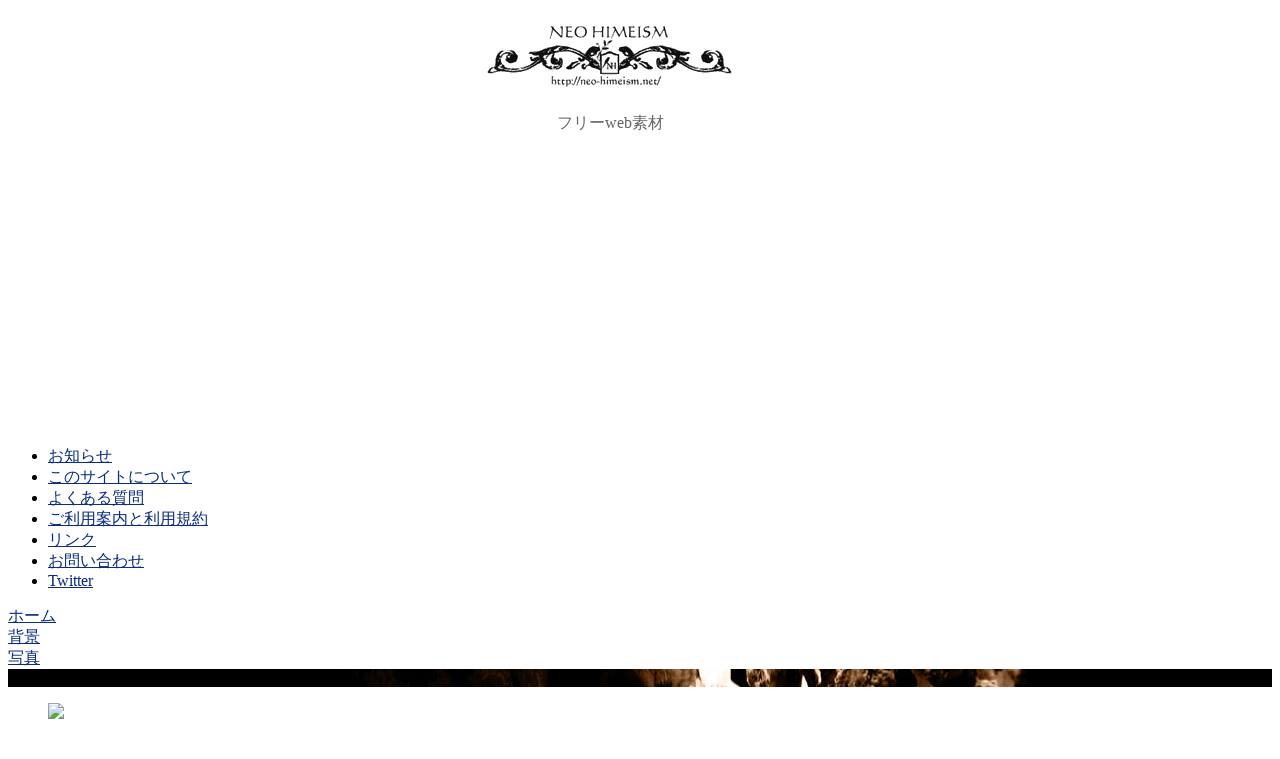

--- FILE ---
content_type: text/html; charset=UTF-8
request_url: https://neo-himeism.net/free-background-images/photos/life008
body_size: 16755
content:
<!DOCTYPE html>
<html lang="ja"
	prefix="og: https://ogp.me/ns#" >
<head>
<meta charset="UTF-8">
<link rel="alternate" type="application/rss+xml" title="NEO HIMEISM RSS Feed" href="https://neo-himeism.net/feed" />
<link rel="pingback" href="https://neo-himeism.net/wordpress_v2/xmlrpc.php" />

<link rel="stylesheet" href="https://neo-himeism.net/wordpress_v2/wp-content/themes/simplicity-child/style.css">
<link rel="stylesheet" href="https://neo-himeism.net/wordpress_v2/wp-content/themes/simplicity/css/responsive-pc.css">
<link rel="stylesheet" href="https://neo-himeism.net/wordpress_v2/wp-content/themes/simplicity/webfonts/css/font-awesome.min.css">
<link rel="stylesheet" href="https://neo-himeism.net/wordpress_v2/wp-content/themes/simplicity/webfonts/icomoon/style.css">
<link rel="stylesheet" href="https://neo-himeism.net/wordpress_v2/wp-content/themes/simplicity/css/fluidity.min.css">
<link rel="stylesheet" href="https://neo-himeism.net/wordpress_v2/wp-content/themes/simplicity/css/print.css" type="text/css" media="print" />
  <link rel="stylesheet" href="https://neo-himeism.net/wordpress_v2/wp-content/themes/simplicity/responsive.css">
  <meta name="viewport" content="width=1280, maximum-scale=1, user-scalable=yes">


		<!-- All in One SEO 4.1.5.3 -->
		<title>猫の横顔の写真素材 | NEO HIMEISM</title>
		<meta name="robots" content="max-image-preview:large" />
		<meta name="google-site-verification" content="rQMMs86qTF5--c_5TFphq-S07uXYVekQwnAXd6L3y9g" />
		<meta name="keywords" content="猫（ネコ）,生き物,写真,背景" />
		<link rel="canonical" href="https://neo-himeism.net/free-background-images/photos/life008" />
		<meta property="og:locale" content="ja_JP" />
		<meta property="og:site_name" content="NEO HIMEISM" />
		<meta property="og:type" content="article" />
		<meta property="og:title" content="猫の横顔の写真素材 | NEO HIMEISM" />
		<meta property="og:url" content="https://neo-himeism.net/free-background-images/photos/life008" />
		<meta property="fb:admins" content="966242223397117" />
		<meta property="og:image" content="https://neo-himeism.net/wordpress_v2/wp-content/uploads/2015/04/life008-230x153.jpg" />
		<meta property="og:image:secure_url" content="https://neo-himeism.net/wordpress_v2/wp-content/uploads/2015/04/life008-230x153.jpg" />
		<meta property="og:image:width" content="230" />
		<meta property="og:image:height" content="153" />
		<meta property="article:published_time" content="2006-10-12T03:56:51+00:00" />
		<meta property="article:modified_time" content="2015-10-15T06:28:14+00:00" />
		<meta property="article:publisher" content="https://www.facebook.com/neohimeism/" />
		<meta property="article:author" content="https://www.facebook.com/neohimeism/" />
		<meta name="twitter:card" content="summary_large_image" />
		<meta name="twitter:site" content="@neohimeism" />
		<meta name="twitter:domain" content="neo-himeism.net" />
		<meta name="twitter:title" content="猫の横顔の写真素材 | NEO HIMEISM" />
		<meta name="twitter:creator" content="@neohimeism" />
		<meta name="twitter:image" content="https://neo-himeism.net/wordpress_v2/wp-content/uploads/2015/04/life008-230x153.jpg" />
		<script type="application/ld+json" class="aioseo-schema">
			{"@context":"https:\/\/schema.org","@graph":[{"@type":"WebSite","@id":"https:\/\/neo-himeism.net\/#website","url":"https:\/\/neo-himeism.net\/","name":"NEO HIMEISM","description":"\u30d5\u30ea\u30fcweb\u7d20\u6750","inLanguage":"ja","publisher":{"@id":"https:\/\/neo-himeism.net\/#organization"}},{"@type":"Organization","@id":"https:\/\/neo-himeism.net\/#organization","name":"NEO HIMEISM","url":"https:\/\/neo-himeism.net\/","sameAs":["https:\/\/www.facebook.com\/neohimeism\/","https:\/\/twitter.com\/neohimeism"]},{"@type":"BreadcrumbList","@id":"https:\/\/neo-himeism.net\/free-background-images\/photos\/life008#breadcrumblist","itemListElement":[{"@type":"ListItem","@id":"https:\/\/neo-himeism.net\/#listItem","position":1,"item":{"@type":"WebPage","@id":"https:\/\/neo-himeism.net\/","name":"\u30db\u30fc\u30e0","description":"\u52a0\u5de5\u53ef\u80fd\u3001\u30ab\u30b9\u30bf\u30de\u30a4\u30ba\u53ef\u80fd\u3001\u5546\u7528\u30b5\u30a4\u30c8\u3067\u3082\u4f7f\u3048\u308b\u30d5\u30ea\u30fc\u7d20\u6750\u3068\u30c6\u30f3\u30d7\u30ec\u30fc\u30c8\u3092\u7121\u6599\u3067\u63d0\u4f9b\u3057\u3066\u3044\u307e\u3059\u3002","url":"https:\/\/neo-himeism.net\/"},"nextItem":"https:\/\/neo-himeism.net\/free-background-images\/photos\/life008#listItem"},{"@type":"ListItem","@id":"https:\/\/neo-himeism.net\/free-background-images\/photos\/life008#listItem","position":2,"item":{"@type":"WebPage","@id":"https:\/\/neo-himeism.net\/free-background-images\/photos\/life008","name":"\u732b\u306e\u6a2a\u9854\u306e\u5199\u771f\u7d20\u6750","url":"https:\/\/neo-himeism.net\/free-background-images\/photos\/life008"},"previousItem":"https:\/\/neo-himeism.net\/#listItem"}]},{"@type":"Person","@id":"https:\/\/neo-himeism.net\/author\/yukihime#author","url":"https:\/\/neo-himeism.net\/author\/yukihime","name":"\u96ea\u59eb","sameAs":["https:\/\/www.facebook.com\/neohimeism\/","@neohimeism"]},{"@type":"WebPage","@id":"https:\/\/neo-himeism.net\/free-background-images\/photos\/life008#webpage","url":"https:\/\/neo-himeism.net\/free-background-images\/photos\/life008","name":"\u732b\u306e\u6a2a\u9854\u306e\u5199\u771f\u7d20\u6750 | NEO HIMEISM","inLanguage":"ja","isPartOf":{"@id":"https:\/\/neo-himeism.net\/#website"},"breadcrumb":{"@id":"https:\/\/neo-himeism.net\/free-background-images\/photos\/life008#breadcrumblist"},"author":"https:\/\/neo-himeism.net\/author\/yukihime#author","creator":"https:\/\/neo-himeism.net\/author\/yukihime#author","image":{"@type":"ImageObject","@id":"https:\/\/neo-himeism.net\/#mainImage","url":"https:\/\/neo-himeism.net\/wordpress_v2\/wp-content\/uploads\/2015\/04\/life008-230x153.jpg","width":230,"height":153},"primaryImageOfPage":{"@id":"https:\/\/neo-himeism.net\/free-background-images\/photos\/life008#mainImage"},"datePublished":"2006-10-12T03:56:51+09:00","dateModified":"2015-10-15T06:28:14+09:00"},{"@type":"Article","@id":"https:\/\/neo-himeism.net\/free-background-images\/photos\/life008#article","name":"\u732b\u306e\u6a2a\u9854\u306e\u5199\u771f\u7d20\u6750 | NEO HIMEISM","inLanguage":"ja","headline":"\u732b\u306e\u6a2a\u9854\u306e\u5199\u771f\u7d20\u6750","author":{"@id":"https:\/\/neo-himeism.net\/author\/yukihime#author"},"publisher":{"@id":"https:\/\/neo-himeism.net\/#organization"},"datePublished":"2006-10-12T03:56:51+09:00","dateModified":"2015-10-15T06:28:14+09:00","articleSection":"\u5199\u771f, \u80cc\u666f, \u732b\uff08\u30cd\u30b3\uff09, \u751f\u304d\u7269","mainEntityOfPage":{"@id":"https:\/\/neo-himeism.net\/free-background-images\/photos\/life008#webpage"},"isPartOf":{"@id":"https:\/\/neo-himeism.net\/free-background-images\/photos\/life008#webpage"},"image":{"@type":"ImageObject","@id":"https:\/\/neo-himeism.net\/#articleImage","url":"https:\/\/neo-himeism.net\/wordpress_v2\/wp-content\/uploads\/2015\/04\/life008-230x153.jpg","width":230,"height":153}}]}
		</script>
		<script type="text/javascript" >
			window.ga=window.ga||function(){(ga.q=ga.q||[]).push(arguments)};ga.l=+new Date;
			ga('create', "UA-6266743-1", 'auto');
			ga('send', 'pageview');
		</script>
		<script async src="https://www.google-analytics.com/analytics.js"></script>
		<!-- All in One SEO -->

<link rel='dns-prefetch' href='//stats.wp.com' />
<link rel='dns-prefetch' href='//c0.wp.com' />
<link rel="alternate" type="application/rss+xml" title="NEO HIMEISM &raquo; フィード" href="https://neo-himeism.net/feed" />
<link rel="alternate" type="application/rss+xml" title="NEO HIMEISM &raquo; コメントフィード" href="https://neo-himeism.net/comments/feed" />
<link rel="alternate" type="application/rss+xml" title="NEO HIMEISM &raquo; 猫の横顔の写真素材 のコメントのフィード" href="https://neo-himeism.net/free-background-images/photos/life008/feed" />
<script type="text/javascript">
window._wpemojiSettings = {"baseUrl":"https:\/\/s.w.org\/images\/core\/emoji\/14.0.0\/72x72\/","ext":".png","svgUrl":"https:\/\/s.w.org\/images\/core\/emoji\/14.0.0\/svg\/","svgExt":".svg","source":{"concatemoji":"https:\/\/neo-himeism.net\/wordpress_v2\/wp-includes\/js\/wp-emoji-release.min.js"}};
/*! This file is auto-generated */
!function(e,a,t){var n,r,o,i=a.createElement("canvas"),p=i.getContext&&i.getContext("2d");function s(e,t){p.clearRect(0,0,i.width,i.height),p.fillText(e,0,0);e=i.toDataURL();return p.clearRect(0,0,i.width,i.height),p.fillText(t,0,0),e===i.toDataURL()}function c(e){var t=a.createElement("script");t.src=e,t.defer=t.type="text/javascript",a.getElementsByTagName("head")[0].appendChild(t)}for(o=Array("flag","emoji"),t.supports={everything:!0,everythingExceptFlag:!0},r=0;r<o.length;r++)t.supports[o[r]]=function(e){if(p&&p.fillText)switch(p.textBaseline="top",p.font="600 32px Arial",e){case"flag":return s("\ud83c\udff3\ufe0f\u200d\u26a7\ufe0f","\ud83c\udff3\ufe0f\u200b\u26a7\ufe0f")?!1:!s("\ud83c\uddfa\ud83c\uddf3","\ud83c\uddfa\u200b\ud83c\uddf3")&&!s("\ud83c\udff4\udb40\udc67\udb40\udc62\udb40\udc65\udb40\udc6e\udb40\udc67\udb40\udc7f","\ud83c\udff4\u200b\udb40\udc67\u200b\udb40\udc62\u200b\udb40\udc65\u200b\udb40\udc6e\u200b\udb40\udc67\u200b\udb40\udc7f");case"emoji":return!s("\ud83e\udef1\ud83c\udffb\u200d\ud83e\udef2\ud83c\udfff","\ud83e\udef1\ud83c\udffb\u200b\ud83e\udef2\ud83c\udfff")}return!1}(o[r]),t.supports.everything=t.supports.everything&&t.supports[o[r]],"flag"!==o[r]&&(t.supports.everythingExceptFlag=t.supports.everythingExceptFlag&&t.supports[o[r]]);t.supports.everythingExceptFlag=t.supports.everythingExceptFlag&&!t.supports.flag,t.DOMReady=!1,t.readyCallback=function(){t.DOMReady=!0},t.supports.everything||(n=function(){t.readyCallback()},a.addEventListener?(a.addEventListener("DOMContentLoaded",n,!1),e.addEventListener("load",n,!1)):(e.attachEvent("onload",n),a.attachEvent("onreadystatechange",function(){"complete"===a.readyState&&t.readyCallback()})),(e=t.source||{}).concatemoji?c(e.concatemoji):e.wpemoji&&e.twemoji&&(c(e.twemoji),c(e.wpemoji)))}(window,document,window._wpemojiSettings);
</script>
<style type="text/css">
img.wp-smiley,
img.emoji {
	display: inline !important;
	border: none !important;
	box-shadow: none !important;
	height: 1em !important;
	width: 1em !important;
	margin: 0 0.07em !important;
	vertical-align: -0.1em !important;
	background: none !important;
	padding: 0 !important;
}
</style>
	<link rel='stylesheet' id='wp-block-library-css' href='https://c0.wp.com/c/6.2.8/wp-includes/css/dist/block-library/style.min.css' type='text/css' media='all' />
<style id='wp-block-library-inline-css' type='text/css'>
.has-text-align-justify{text-align:justify;}
</style>
<link rel='stylesheet' id='jetpack-videopress-video-block-view-css' href='https://neo-himeism.net/wordpress_v2/wp-content/plugins/jetpack/jetpack_vendor/automattic/jetpack-videopress/build/block-editor/blocks/video/view.css?minify=false' type='text/css' media='all' />
<link rel='stylesheet' id='mediaelement-css' href='https://c0.wp.com/c/6.2.8/wp-includes/js/mediaelement/mediaelementplayer-legacy.min.css' type='text/css' media='all' />
<link rel='stylesheet' id='wp-mediaelement-css' href='https://c0.wp.com/c/6.2.8/wp-includes/js/mediaelement/wp-mediaelement.min.css' type='text/css' media='all' />
<link rel='stylesheet' id='classic-theme-styles-css' href='https://c0.wp.com/c/6.2.8/wp-includes/css/classic-themes.min.css' type='text/css' media='all' />
<style id='global-styles-inline-css' type='text/css'>
body{--wp--preset--color--black: #000000;--wp--preset--color--cyan-bluish-gray: #abb8c3;--wp--preset--color--white: #ffffff;--wp--preset--color--pale-pink: #f78da7;--wp--preset--color--vivid-red: #cf2e2e;--wp--preset--color--luminous-vivid-orange: #ff6900;--wp--preset--color--luminous-vivid-amber: #fcb900;--wp--preset--color--light-green-cyan: #7bdcb5;--wp--preset--color--vivid-green-cyan: #00d084;--wp--preset--color--pale-cyan-blue: #8ed1fc;--wp--preset--color--vivid-cyan-blue: #0693e3;--wp--preset--color--vivid-purple: #9b51e0;--wp--preset--gradient--vivid-cyan-blue-to-vivid-purple: linear-gradient(135deg,rgba(6,147,227,1) 0%,rgb(155,81,224) 100%);--wp--preset--gradient--light-green-cyan-to-vivid-green-cyan: linear-gradient(135deg,rgb(122,220,180) 0%,rgb(0,208,130) 100%);--wp--preset--gradient--luminous-vivid-amber-to-luminous-vivid-orange: linear-gradient(135deg,rgba(252,185,0,1) 0%,rgba(255,105,0,1) 100%);--wp--preset--gradient--luminous-vivid-orange-to-vivid-red: linear-gradient(135deg,rgba(255,105,0,1) 0%,rgb(207,46,46) 100%);--wp--preset--gradient--very-light-gray-to-cyan-bluish-gray: linear-gradient(135deg,rgb(238,238,238) 0%,rgb(169,184,195) 100%);--wp--preset--gradient--cool-to-warm-spectrum: linear-gradient(135deg,rgb(74,234,220) 0%,rgb(151,120,209) 20%,rgb(207,42,186) 40%,rgb(238,44,130) 60%,rgb(251,105,98) 80%,rgb(254,248,76) 100%);--wp--preset--gradient--blush-light-purple: linear-gradient(135deg,rgb(255,206,236) 0%,rgb(152,150,240) 100%);--wp--preset--gradient--blush-bordeaux: linear-gradient(135deg,rgb(254,205,165) 0%,rgb(254,45,45) 50%,rgb(107,0,62) 100%);--wp--preset--gradient--luminous-dusk: linear-gradient(135deg,rgb(255,203,112) 0%,rgb(199,81,192) 50%,rgb(65,88,208) 100%);--wp--preset--gradient--pale-ocean: linear-gradient(135deg,rgb(255,245,203) 0%,rgb(182,227,212) 50%,rgb(51,167,181) 100%);--wp--preset--gradient--electric-grass: linear-gradient(135deg,rgb(202,248,128) 0%,rgb(113,206,126) 100%);--wp--preset--gradient--midnight: linear-gradient(135deg,rgb(2,3,129) 0%,rgb(40,116,252) 100%);--wp--preset--duotone--dark-grayscale: url('#wp-duotone-dark-grayscale');--wp--preset--duotone--grayscale: url('#wp-duotone-grayscale');--wp--preset--duotone--purple-yellow: url('#wp-duotone-purple-yellow');--wp--preset--duotone--blue-red: url('#wp-duotone-blue-red');--wp--preset--duotone--midnight: url('#wp-duotone-midnight');--wp--preset--duotone--magenta-yellow: url('#wp-duotone-magenta-yellow');--wp--preset--duotone--purple-green: url('#wp-duotone-purple-green');--wp--preset--duotone--blue-orange: url('#wp-duotone-blue-orange');--wp--preset--font-size--small: 13px;--wp--preset--font-size--medium: 20px;--wp--preset--font-size--large: 36px;--wp--preset--font-size--x-large: 42px;--wp--preset--spacing--20: 0.44rem;--wp--preset--spacing--30: 0.67rem;--wp--preset--spacing--40: 1rem;--wp--preset--spacing--50: 1.5rem;--wp--preset--spacing--60: 2.25rem;--wp--preset--spacing--70: 3.38rem;--wp--preset--spacing--80: 5.06rem;--wp--preset--shadow--natural: 6px 6px 9px rgba(0, 0, 0, 0.2);--wp--preset--shadow--deep: 12px 12px 50px rgba(0, 0, 0, 0.4);--wp--preset--shadow--sharp: 6px 6px 0px rgba(0, 0, 0, 0.2);--wp--preset--shadow--outlined: 6px 6px 0px -3px rgba(255, 255, 255, 1), 6px 6px rgba(0, 0, 0, 1);--wp--preset--shadow--crisp: 6px 6px 0px rgba(0, 0, 0, 1);}:where(.is-layout-flex){gap: 0.5em;}body .is-layout-flow > .alignleft{float: left;margin-inline-start: 0;margin-inline-end: 2em;}body .is-layout-flow > .alignright{float: right;margin-inline-start: 2em;margin-inline-end: 0;}body .is-layout-flow > .aligncenter{margin-left: auto !important;margin-right: auto !important;}body .is-layout-constrained > .alignleft{float: left;margin-inline-start: 0;margin-inline-end: 2em;}body .is-layout-constrained > .alignright{float: right;margin-inline-start: 2em;margin-inline-end: 0;}body .is-layout-constrained > .aligncenter{margin-left: auto !important;margin-right: auto !important;}body .is-layout-constrained > :where(:not(.alignleft):not(.alignright):not(.alignfull)){max-width: var(--wp--style--global--content-size);margin-left: auto !important;margin-right: auto !important;}body .is-layout-constrained > .alignwide{max-width: var(--wp--style--global--wide-size);}body .is-layout-flex{display: flex;}body .is-layout-flex{flex-wrap: wrap;align-items: center;}body .is-layout-flex > *{margin: 0;}:where(.wp-block-columns.is-layout-flex){gap: 2em;}.has-black-color{color: var(--wp--preset--color--black) !important;}.has-cyan-bluish-gray-color{color: var(--wp--preset--color--cyan-bluish-gray) !important;}.has-white-color{color: var(--wp--preset--color--white) !important;}.has-pale-pink-color{color: var(--wp--preset--color--pale-pink) !important;}.has-vivid-red-color{color: var(--wp--preset--color--vivid-red) !important;}.has-luminous-vivid-orange-color{color: var(--wp--preset--color--luminous-vivid-orange) !important;}.has-luminous-vivid-amber-color{color: var(--wp--preset--color--luminous-vivid-amber) !important;}.has-light-green-cyan-color{color: var(--wp--preset--color--light-green-cyan) !important;}.has-vivid-green-cyan-color{color: var(--wp--preset--color--vivid-green-cyan) !important;}.has-pale-cyan-blue-color{color: var(--wp--preset--color--pale-cyan-blue) !important;}.has-vivid-cyan-blue-color{color: var(--wp--preset--color--vivid-cyan-blue) !important;}.has-vivid-purple-color{color: var(--wp--preset--color--vivid-purple) !important;}.has-black-background-color{background-color: var(--wp--preset--color--black) !important;}.has-cyan-bluish-gray-background-color{background-color: var(--wp--preset--color--cyan-bluish-gray) !important;}.has-white-background-color{background-color: var(--wp--preset--color--white) !important;}.has-pale-pink-background-color{background-color: var(--wp--preset--color--pale-pink) !important;}.has-vivid-red-background-color{background-color: var(--wp--preset--color--vivid-red) !important;}.has-luminous-vivid-orange-background-color{background-color: var(--wp--preset--color--luminous-vivid-orange) !important;}.has-luminous-vivid-amber-background-color{background-color: var(--wp--preset--color--luminous-vivid-amber) !important;}.has-light-green-cyan-background-color{background-color: var(--wp--preset--color--light-green-cyan) !important;}.has-vivid-green-cyan-background-color{background-color: var(--wp--preset--color--vivid-green-cyan) !important;}.has-pale-cyan-blue-background-color{background-color: var(--wp--preset--color--pale-cyan-blue) !important;}.has-vivid-cyan-blue-background-color{background-color: var(--wp--preset--color--vivid-cyan-blue) !important;}.has-vivid-purple-background-color{background-color: var(--wp--preset--color--vivid-purple) !important;}.has-black-border-color{border-color: var(--wp--preset--color--black) !important;}.has-cyan-bluish-gray-border-color{border-color: var(--wp--preset--color--cyan-bluish-gray) !important;}.has-white-border-color{border-color: var(--wp--preset--color--white) !important;}.has-pale-pink-border-color{border-color: var(--wp--preset--color--pale-pink) !important;}.has-vivid-red-border-color{border-color: var(--wp--preset--color--vivid-red) !important;}.has-luminous-vivid-orange-border-color{border-color: var(--wp--preset--color--luminous-vivid-orange) !important;}.has-luminous-vivid-amber-border-color{border-color: var(--wp--preset--color--luminous-vivid-amber) !important;}.has-light-green-cyan-border-color{border-color: var(--wp--preset--color--light-green-cyan) !important;}.has-vivid-green-cyan-border-color{border-color: var(--wp--preset--color--vivid-green-cyan) !important;}.has-pale-cyan-blue-border-color{border-color: var(--wp--preset--color--pale-cyan-blue) !important;}.has-vivid-cyan-blue-border-color{border-color: var(--wp--preset--color--vivid-cyan-blue) !important;}.has-vivid-purple-border-color{border-color: var(--wp--preset--color--vivid-purple) !important;}.has-vivid-cyan-blue-to-vivid-purple-gradient-background{background: var(--wp--preset--gradient--vivid-cyan-blue-to-vivid-purple) !important;}.has-light-green-cyan-to-vivid-green-cyan-gradient-background{background: var(--wp--preset--gradient--light-green-cyan-to-vivid-green-cyan) !important;}.has-luminous-vivid-amber-to-luminous-vivid-orange-gradient-background{background: var(--wp--preset--gradient--luminous-vivid-amber-to-luminous-vivid-orange) !important;}.has-luminous-vivid-orange-to-vivid-red-gradient-background{background: var(--wp--preset--gradient--luminous-vivid-orange-to-vivid-red) !important;}.has-very-light-gray-to-cyan-bluish-gray-gradient-background{background: var(--wp--preset--gradient--very-light-gray-to-cyan-bluish-gray) !important;}.has-cool-to-warm-spectrum-gradient-background{background: var(--wp--preset--gradient--cool-to-warm-spectrum) !important;}.has-blush-light-purple-gradient-background{background: var(--wp--preset--gradient--blush-light-purple) !important;}.has-blush-bordeaux-gradient-background{background: var(--wp--preset--gradient--blush-bordeaux) !important;}.has-luminous-dusk-gradient-background{background: var(--wp--preset--gradient--luminous-dusk) !important;}.has-pale-ocean-gradient-background{background: var(--wp--preset--gradient--pale-ocean) !important;}.has-electric-grass-gradient-background{background: var(--wp--preset--gradient--electric-grass) !important;}.has-midnight-gradient-background{background: var(--wp--preset--gradient--midnight) !important;}.has-small-font-size{font-size: var(--wp--preset--font-size--small) !important;}.has-medium-font-size{font-size: var(--wp--preset--font-size--medium) !important;}.has-large-font-size{font-size: var(--wp--preset--font-size--large) !important;}.has-x-large-font-size{font-size: var(--wp--preset--font-size--x-large) !important;}
.wp-block-navigation a:where(:not(.wp-element-button)){color: inherit;}
:where(.wp-block-columns.is-layout-flex){gap: 2em;}
.wp-block-pullquote{font-size: 1.5em;line-height: 1.6;}
</style>
<link rel='stylesheet' id='contact-form-7-css' href='https://neo-himeism.net/wordpress_v2/wp-content/plugins/contact-form-7/includes/css/styles.css' type='text/css' media='all' />
<link rel='stylesheet' id='symple_shortcode_styles-css' href='https://neo-himeism.net/wordpress_v2/wp-content/plugins/symple-shortcodes/includes/css/symple_shortcodes_styles.css' type='text/css' media='all' />
<link rel='stylesheet' id='symple_shortcodes_font_awesome-css' href='https://neo-himeism.net/wordpress_v2/wp-content/plugins/symple-shortcodes/includes/css/font-awesome.min.css.css' type='text/css' media='all' />
<link rel='stylesheet' id='fancybox-css' href='https://neo-himeism.net/wordpress_v2/wp-content/plugins/easy-fancybox/css/jquery.fancybox.min.css' type='text/css' media='screen' />
<link rel='stylesheet' id='jetpack_css-css' href='https://c0.wp.com/p/jetpack/12.1.2/css/jetpack.css' type='text/css' media='all' />
<script type='text/javascript' src='https://c0.wp.com/c/6.2.8/wp-includes/js/jquery/jquery.min.js' id='jquery-core-js'></script>
<script type='text/javascript' src='https://c0.wp.com/c/6.2.8/wp-includes/js/jquery/jquery-migrate.min.js' id='jquery-migrate-js'></script>
<link rel="https://api.w.org/" href="https://neo-himeism.net/wp-json/" /><link rel="alternate" type="application/json" href="https://neo-himeism.net/wp-json/wp/v2/posts/2178" /><link rel="EditURI" type="application/rsd+xml" title="RSD" href="https://neo-himeism.net/wordpress_v2/xmlrpc.php?rsd" />
<link rel="wlwmanifest" type="application/wlwmanifest+xml" href="https://neo-himeism.net/wordpress_v2/wp-includes/wlwmanifest.xml" />
<meta name="generator" content="WordPress 6.2.8" />
<link rel='shortlink' href='https://wp.me/saLpYD-life008' />
<link rel="alternate" type="application/json+oembed" href="https://neo-himeism.net/wp-json/oembed/1.0/embed?url=https%3A%2F%2Fneo-himeism.net%2Ffree-background-images%2Fphotos%2Flife008" />
<link rel="alternate" type="text/xml+oembed" href="https://neo-himeism.net/wp-json/oembed/1.0/embed?url=https%3A%2F%2Fneo-himeism.net%2Ffree-background-images%2Fphotos%2Flife008&#038;format=xml" />

<style type="text/css">
/* <![CDATA[ */
#sample-area{
background-image: url("https://neo-himeism.net/wordpress_v2/wp-content/uploads/2008/02/life008.jpg");
background-repeat : no-repeat;
background-position : center;
background-color : #000;
}
/* ]]> */
</style>
	<style>img#wpstats{display:none}</style>
		<style type="text/css">
a {
  color:#0a2d7f;
}
a:hover,
#new-entries a:hover,
#popular-entries a:hover,
.wpp-list a:hover,
.entry-read a:hover,
.entry .post-meta a:hover,
.related-entry-read a:hover,
.entry a:hover,
.related-entry-title a:hover,
.navigation a:hover,
#footer-widget a:hover,
.article-list .entry-title a:hover {
  color:#99a52c;
}
#site-description {
  color:#666666;
}
#h-top {
  min-height:80px;
}
ul.snsp li.twitter-page a{
  color: #55acee !important;
}

ul.snsp li.facebook-page a{
  color: #3b5998 !important;
}

ul.snsp li.google-plus-page a{
  color: #dd4b39 !important;
}

ul.snsp li.instagram-page a{
  color: #ab7f66 !important;
}

ul.snsp li.pinterest-page a{
  color: #cc2127 !important;
}

ul.snsp li.youtube-page a{
  color: #e52d27 !important;
}

ul.snsp li.feedly-page a{
  color: #87bd33 !important;
}

ul.snsp li.rss-page a{
  color: #fe9900 !important;
}

ul.snsp li a:hover{
  opacity:0.7 !important;
}
/*タイル状リスト*/
#main .entry{
  width:214px;
  margin:10px 5px 0 5px;
  border:1px solid #ddd;
  border-radius:5px;
  float:left;
  clear:none;
}

#list .entry .entry-thumb {
  margin-top:0;
  margin-right: 0;
  margin-left:0;
  text-align:center;
  margin-bottom: 0;
}

.entry-thumb img{
  width:100%;
  height:auto;
  margin-bottom:0;
}

.entry-content {
  margin-left: 0;
  clear:both;
}

.entry h2 a{
  margin-top:0;
  font-size:16px;
  line-height:110%;
}

.entry .post-meta{
  margin:0;
  font-size:14px;
}

.entry-snippet{
  font-size:14px;
  padding:0 5px;
  word-wrap:break-word;
}

.entry-read a{
  font-size:12px;
  padding:0 5px;
}

.entry .post-meta .category{
  display:none;
}

.entry h2{
  padding:0 5px;
  word-wrap:break-word;
  line-height: 100%;
}

.entry-read a.entry-read-link{
  padding:5px 0;
  margin-left:5px;
  margin-right:5px;
  margin-bottom:5px;
  width:auto;
}

@media screen and (max-width:471px){
  #main .entry{
    width:100%;
    margin:5px 0;
  }

  .entry-thumb img{
    width:100%;
    height:auto;
  }

  .entry h2 a{
    font-size:16px;
  }

  .post-meta{
    font-size:14px;
  }
}
/*関連記事のサムネイルが4列表示*/
.related-entry-thumbnail {
  height: 230px;
  width: 170px;
}

.related-entry-thumbnail .related-entry-title a{
  font-size: 14px;
}

.related-entry-thumbnail img {
  width: 160px;
  height: auto;
}
/*サイトタイトルを中央寄せ*/
#header .alignleft {
    text-align: center;
    max-width: none;
    width: calc(100% - 60px);
}

#h-top #site-title a{
  margin-right: 0 !important;
}

#site-description{
  margin-right: 0;
}

#header .alignright {
    display: none;
}
</style>
<style type="text/css">.broken_link, a.broken_link {
	text-decoration: line-through;
}</style><link rel="icon" href="https://neo-himeism.net/wordpress_v2/wp-content/uploads/2016/01/cropped-favicon-32x32.gif" sizes="32x32" />
<link rel="icon" href="https://neo-himeism.net/wordpress_v2/wp-content/uploads/2016/01/cropped-favicon-192x192.gif" sizes="192x192" />
<link rel="apple-touch-icon" href="https://neo-himeism.net/wordpress_v2/wp-content/uploads/2016/01/cropped-favicon-180x180.gif" />
<meta name="msapplication-TileImage" content="https://neo-himeism.net/wordpress_v2/wp-content/uploads/2016/01/cropped-favicon-270x270.gif" />

		<style media="print" type="text/css">
			div.faq_answer {display: block!important;}
			p.faq_nav {display: none;}
		</style>

	</head>
  <body class="post-template-default single single-post postid-2178 single-format-standard">
    <div id="container">

      <!-- header -->
      <div id="header" class="clearfix">
        <div id="header-in">

                    <div id="h-top">
            <!-- モバイルメニュー表示用のボタン -->
<div id="mobile-menu">
  <a id="mobile-menu-toggle" href="#"><i class="fa fa-bars fa-2x"></i></a>
</div>

            <div class="alignleft top-title-catchphrase">
              <!-- サイトのタイトル -->
<p id="site-title">
  <a href="https://neo-himeism.net/"><img src="https://neo-himeism.net/wordpress_v2/wp-content/uploads/2015/05/site-logo.gif" alt="NEO HIMEISM" class="site-title-img" /></a></p>
<!-- サイトの概要 -->
<p id="site-description">
  フリーweb素材</p>
            </div>

            <div class="alignright top-sns-follows">
                            <!-- SNSページ -->
<div class="sns-pages">
<ul class="snsp">
<li class="twitter-page"><a href="https://twitter.com/neohimeism" target="_blank" title="Twitterをフォロー" rel="nofollow"><i class="fa fa-twitter-square"></i></a></li><li class="google-plus-page"><a href="https://plus.google.com/+NeohimeismNetgp" target="_blank" title="Google＋をフォロー" rel="nofollow publisher"><i class="fa fa-google-plus-square"></i></a></li><li class="rss-page"><a href="https://neo-himeism.net/feed" target="_blank" title="RSSで更新情報をフォロー" rel="nofollow"><i class="fa fa-rss-square fa-2x"></i></a></li>  </ul>
</div>
                          </div>

          </div><!-- /#h-top -->
        </div><!-- /#header-in -->
      </div><!-- /#header -->

      <!-- Navigation -->
<nav>
<div id="navi">
  	<div id="navi-in">
    <div class="menu-neo-himeism2016-container"><ul id="menu-neo-himeism2016" class="menu"><li id="menu-item-28926" class="menu-item menu-item-type-post_type menu-item-object-page menu-item-28926"><a href="https://neo-himeism.net/information">お知らせ</a></li>
<li id="menu-item-28928" class="menu-item menu-item-type-post_type menu-item-object-page menu-item-28928"><a href="https://neo-himeism.net/about">このサイトについて</a></li>
<li id="menu-item-28927" class="menu-item menu-item-type-post_type menu-item-object-page menu-item-28927"><a href="https://neo-himeism.net/faq">よくある質問</a></li>
<li id="menu-item-28925" class="menu-item menu-item-type-post_type menu-item-object-page menu-item-28925"><a href="https://neo-himeism.net/user-policy">ご利用案内と利用規約</a></li>
<li id="menu-item-29290" class="menu-item menu-item-type-post_type menu-item-object-page menu-item-29290"><a href="https://neo-himeism.net/link">リンク</a></li>
<li id="menu-item-31602" class="menu-item menu-item-type-post_type menu-item-object-page menu-item-31602"><a href="https://neo-himeism.net/contact">お問い合わせ</a></li>
<li id="menu-item-32029" class="menu-item menu-item-type-custom menu-item-object-custom menu-item-32029"><a href="https://twitter.com/neohimeism">Twitter</a></li>
</ul></div>  </div><!-- /#navi-in -->
</div><!-- /#navi -->
</nav>
<!-- /Navigation -->
      <!-- 本体部分 -->
      <div id="body">
        <div id="body-in">

          
          <!-- main -->
          <div id="main">


  <div id="breadcrumb" class="breadcrumb-category"><div itemtype="http://data-vocabulary.org/Breadcrumb" itemscope=""><i class="fa fa-home fa-fw"></i><a href="https://neo-himeism.net" itemprop="url"><span itemprop="title">ホーム</span></a><span class="sp"><i class="fa fa-angle-right"></i></span></div><div itemtype="http://data-vocabulary.org/Breadcrumb" itemscope=""><i class="fa fa-folder fa-fw"></i><a href="https://neo-himeism.net/category/free-background-images" itemprop="url"><span itemprop="title">背景</span></a><span class="sp"><i class="fa fa-angle-right"></i></span></div><div itemtype="http://data-vocabulary.org/Breadcrumb" itemscope=""><i class="fa fa-folder fa-fw"></i><a href="https://neo-himeism.net/category/free-background-images/photos" itemprop="url"><span itemprop="title">写真</span></a></div></div><!-- /#breadcrumb -->
			<div id="sample-area" style="clear: both;">
			<span class="demo">Sample</span>
		</div>
	
<ul id="change-background-color">
<li style="background-color:#FFFFFF;color:#FFFFFF;" onClick="changeBackgroundColor( 'sample-area', '#FFFFFF' )"><img src="https://neo-himeism.net/01m/material/blank.gif" width="8" height="8" alt="#FFFFFF"></li>
<li style="background-color:#EEEEEE;color:#EEEEEE;" onClick="changeBackgroundColor( 'sample-area', '#EEEEEE' )"><img src="https://neo-himeism.net/01m/material/blank.gif" width="8" height="8" alt="#EEEEEE"></li>
<li style="background-color:#CCCCCC;color:#CCCCCC;" onClick="changeBackgroundColor( 'sample-area', '#CCCCCC' )"><img src="https://neo-himeism.net/01m/material/blank.gif" width="8" height="8" alt="#CCCCCC"></li>
<li style="background-color:#999999;color:#999999;" onClick="changeBackgroundColor( 'sample-area', '#999999' )"><img src="https://neo-himeism.net/01m/material/blank.gif" width="8" height="8" alt="#999999"></li>
<li style="background-color:#666666;color:#666666;" onClick="changeBackgroundColor( 'sample-area', '#666666' )"><img src="https://neo-himeism.net/01m/material/blank.gif" width="8" height="8" alt="#666666"></li>
<li style="background-color:#333333;color:#333333;" onClick="changeBackgroundColor( 'sample-area', '#333333' )"><img src="https://neo-himeism.net/01m/material/blank.gif" width="8" height="8" alt="#333333"></li>
<li style="background-color:#000000;color:#000000;" onClick="changeBackgroundColor( 'sample-area', '#000000' )"><img src="https://neo-himeism.net/01m/material/blank.gif" width="8" height="8" alt="#000000"></li>

<li style="background-color:#FFE6E6;color:#FFE6E6;" onClick="changeBackgroundColor( 'sample-area', '#FFE6E6' )"><img src="https://neo-himeism.net/01m/material/blank.gif" width="8" height="8" alt="#FFE6E6"></li>
<li style="background-color:#FAFADC;color:#FAFADC;" onClick="changeBackgroundColor( 'sample-area', '#FAFADC' )"><img src="https://neo-himeism.net/01m/material/blank.gif" width="8" height="8" alt="#FAFADC"></li>
<li style="background-color:#E6FFE6;color:#E6FFE6;" onClick="changeBackgroundColor( 'sample-area', '#E6FFE6' )"><img src="https://neo-himeism.net/01m/material/blank.gif" width="8" height="8" alt="#E6FFE6"></li>
<li style="background-color:#DCFAFA;color:#DCFAFA;" onClick="changeBackgroundColor( 'sample-area', '#DCFAFA' )"><img src="https://neo-himeism.net/01m/material/blank.gif" width="8" height="8" alt="#DCFAFA"></li>
<li style="background-color:#E6E6FF;color:#E6E6FF;" onClick="changeBackgroundColor( 'sample-area', '#E6E6FF' )"><img src="https://neo-himeism.net/01m/material/blank.gif" width="8" height="8" alt="#E6E6FF"></li>
<li style="background-color:#FADCFA;color:#FADCFA;" onClick="changeBackgroundColor( 'sample-area', '#FADCFA' )"><img src="https://neo-himeism.net/01m/material/blank.gif" width="8" height="8" alt="#FADCFA"></li>

<li style="background-color:#EAD5D5;color:#EAD5D5;" onClick="changeBackgroundColor( 'sample-area', '#EAD5D5' )"><img src="https://neo-himeism.net/01m/material/blank.gif" width="8" height="8" alt="#EAD5D5"></li>
<li style="background-color:#D9D0C7;color:#D9D0C7;" onClick="changeBackgroundColor( 'sample-area', '#D9D0C7' )"><img src="https://neo-himeism.net/01m/material/blank.gif" width="8" height="8" alt="#D9D0C7"></li>
<li style="background-color:#D0D9C7;color:#D0D9C7;" onClick="changeBackgroundColor( 'sample-area', '#D0D9C7' )"><img src="https://neo-himeism.net/01m/material/blank.gif" width="8" height="8" alt="#D0D9C7"></li>
<li style="background-color:#C7D9D9;color:#C7D9D9;" onClick="changeBackgroundColor( 'sample-area', '#C7D9D9' )"><img src="https://neo-himeism.net/01m/material/blank.gif" width="8" height="8" alt="#C7D9D9"></li>
<li style="background-color:#C7C7D9;color:#C7C7D9;" onClick="changeBackgroundColor( 'sample-area', '#C7C7D9' )"><img src="https://neo-himeism.net/01m/material/blank.gif" width="8" height="8" alt="#C7C7D9"></li>

<li style="background-color:#C8AAAA;color:#C8AAAA;" onClick="changeBackgroundColor( 'sample-area', '#C8AAAA' )"><img src="https://neo-himeism.net/01m/material/blank.gif" width="8" height="8" alt="#C8AAAA"></li>
<li style="background-color:#BEBEA0;color:#BEBEA0;" onClick="changeBackgroundColor( 'sample-area', '#BEBEA0' )"><img src="https://neo-himeism.net/01m/material/blank.gif" width="8" height="8" alt="#BEBEA0"></li>
<li style="background-color:#AAC8AA;color:#AAC8AA;" onClick="changeBackgroundColor( 'sample-area', '#AAC8AA' )"><img src="https://neo-himeism.net/01m/material/blank.gif" width="8" height="8" alt="#AAC8AA"></li>
<li style="background-color:#A0BEBE;color:#A0BEBE;" onClick="changeBackgroundColor( 'sample-area', '#A0BEBE' )"><img src="https://neo-himeism.net/01m/material/blank.gif" width="8" height="8" alt="#A0BEBE"></li>
<li style="background-color:#AAAAC8;color:#AAAAC8;" onClick="changeBackgroundColor( 'sample-area', '#AAAAC8' )"><img src="https://neo-himeism.net/01m/material/blank.gif" width="8" height="8" alt="#AAAAC8"></li>
<li style="background-color:#BEA0BE;color:#BEA0BE;" onClick="changeBackgroundColor( 'sample-area', '#BEA0BE' )"><img src="https://neo-himeism.net/01m/material/blank.gif" width="8" height="8" alt="#BEA0BE"></li>

<li style="background-color:#8C6E6E;color:#8C6E6E;" onClick="changeBackgroundColor( 'sample-area', '#8C6E6E' )"><img src="https://neo-himeism.net/01m/material/blank.gif" width="8" height="8" alt="#8C6E6E"></li>
<li style="background-color:#828264;color:#828264;" onClick="changeBackgroundColor( 'sample-area', '#828264' )"><img src="https://neo-himeism.net/01m/material/blank.gif" width="8" height="8" alt="#828264"></li>
<li style="background-color:#6E8C6E;color:#6E8C6E;" onClick="changeBackgroundColor( 'sample-area', '#6E8C6E' )"><img src="https://neo-himeism.net/01m/material/blank.gif" width="8" height="8" alt="#6E8C6E"></li>
<li style="background-color:#648282;color:#648282;" onClick="changeBackgroundColor( 'sample-area', '#648282' )"><img src="https://neo-himeism.net/01m/material/blank.gif" width="8" height="8" alt="#648282"></li>
<li style="background-color:#6E6E8C;color:#6E6E8C;" onClick="changeBackgroundColor( 'sample-area', '#6E6E8C' )"><img src="https://neo-himeism.net/01m/material/blank.gif" width="8" height="8" alt="#6E6E8C"></li>
<li style="background-color:#826482;color:#826482;" onClick="changeBackgroundColor( 'sample-area', '#826482' )"><img src="https://neo-himeism.net/01m/material/blank.gif" width="8" height="8" alt="#826482"></li>

<li style="background-color:#680000;color:#680000;" onClick="changeBackgroundColor( 'sample-area', '#680000' )"><img src="https://neo-himeism.net/01m/material/blank.gif" width="8" height="8" alt="#680000"></li>
<li style="background-color:#854D1B;color:#854D1B;" onClick="changeBackgroundColor( 'sample-area', '#854D1B' )"><img src="https://neo-himeism.net/01m/material/blank.gif" width="8" height="8" alt="#854D1B"></li>
<li style="background-color:#5B552D;color:#5B552D;" onClick="changeBackgroundColor( 'sample-area', '#5B552D' )"><img src="https://neo-himeism.net/01m/material/blank.gif" width="8" height="8" alt="#5B552D"></li>
<li style="background-color:#214900;color:#214900;" onClick="changeBackgroundColor( 'sample-area', '#214900' )"><img src="https://neo-himeism.net/01m/material/blank.gif" width="8" height="8" alt="#214900"></li>
<li style="background-color:#00375D;color:#00375D;" onClick="changeBackgroundColor( 'sample-area', '#00375D' )"><img src="https://neo-himeism.net/01m/material/blank.gif" width="8" height="8" alt="#00375D"></li>
<li style="background-color:#491F5C;color:#491F5C;" onClick="changeBackgroundColor( 'sample-area', '#491F5C' )"><img src="https://neo-himeism.net/01m/material/blank.gif" width="8" height="8" alt="#491F5C"></li>

<li style="background-color:#000000;color:#000000;" onClick="changeBackgroundColor( 'sample-area', '#000000' )"><img src="https://neo-himeism.net/01m/material/blank.gif" width="8" height="8" alt="#000000"></li>
</ul>



<div id="post-2178" class="post-2178 post type-post status-publish format-standard has-post-thumbnail hentry category-photos category-free-background-images tag-cat tag-life">
  <div class="article">
  
  <h1 class="entry-title">
        猫の横顔の写真素材      </h1>

  
  
  

  
  <div id="the-content">
  <p><a href="https://neo-himeism.net/wordpress_v2/wp-content/uploads/2008/02/life008.jpg"><img decoding="async" src="https://neo-himeism.net/wordpress_v2/wp-content/uploads/2008/02/life008-230x153.jpg" alt="life008" width="230" height="153" class="alignnone size-thumbnail wp-image-2090" /></a></p>
  </div>





<!--カウンタの場合のみ表示-->
<!--/カウンタの場合のみ表示-->


<!--forGAMEの場合のみ表示-->
<!--/forGAMEの場合のみ表示-->


  <!-- ページリンク -->

  
    <!-- 文章下広告 -->
                    <div class="ad-article-bottom ad-space">
          <div class="ad-label">スポンサーリンク</div>
          <div class="ad-responsive adsense-336"><div class="widget-ad">レスポンシブ </div>			<div class="textwidget"><script async src="//pagead2.googlesyndication.com/pagead/js/adsbygoogle.js"></script>
<!-- レスポンシブ -->
<ins class="adsbygoogle"
     style="display:block"
     data-ad-client="ca-pub-7159788704282330"
     data-ad-slot="2199629817"
     data-ad-format="auto"></ins>
<script>
(adsbygoogle = window.adsbygoogle || []).push({});
</script></div>
		</div>
        </div>
            

  

  <div id="sns-group" class="sns-group sns-group-bottom">
  
    </div>

  

  <p class="post-meta">
          <span class="post-date"><i class="fa fa-clock-o fa-fw"></i><time class="entry-date date updated" datetime="2006-10-12T12:56:51+09:00">2006/10/12</time></span>
            <span class="category"><i class="fa fa-folder fa-fw"></i><a href="https://neo-himeism.net/category/free-background-images/photos" rel="category tag">写真</a>, <a href="https://neo-himeism.net/category/free-background-images" rel="category tag">背景</a></span>
    
    
        <span class="post-tag"><i class="fa fa-tag fa-fw"></i><a href="https://neo-himeism.net/tag/cat" rel="tag">猫（ネコ）</a>, <a href="https://neo-himeism.net/tag/life" rel="tag">生き物</a></span>
    
          </p>


  </div><!-- .article -->
  </div><!-- .post -->
      <section id="under-entry-body">

            <div id="related-entries">
        <h3>こちらの素材もおすすめです</h3>
                <div class="related-entry-thumbnail">
      <div class="related-entry-thumb">
        <a href="https://neo-himeism.net/free-background-images/photos/life039" title="しっぽフサフサ猫の写真素材">
                <img width="150" height="100" src="https://neo-himeism.net/wordpress_v2/wp-content/uploads/2015/04/life039-230x153.gif" class="thumbnail-entry-thumb-image wp-post-image" alt="しっぽフサフサ猫の写真素材" decoding="async" loading="lazy" />                </a>
      </div><!-- /.related-entry-thumb -->

      <div class="related-entry-content">
        <h4 class="related-entry-title">
          <a href="https://neo-himeism.net/free-background-images/photos/life039" class="related-entry-title-link" title="しっぽフサフサ猫の写真素材">
          しっぽフサフサ猫の写真素材          </a></h4>
      </div><!-- /.related-entry-content -->
    </div><!-- /.elated-entry-thumbnail -->

      <div class="related-entry-thumbnail">
      <div class="related-entry-thumb">
        <a href="https://neo-himeism.net/free-web-elements/photos-small-size/w50-h50-life" title="50*50ピクセルの生き物の写真（67個）">
                <img width="150" height="150" src="https://neo-himeism.net/wordpress_v2/wp-content/uploads/2015/12/w50-h50-life-320x206-150x150.jpg" class="thumbnail-entry-thumb-image wp-post-image" alt="50*50ピクセルの生き物の写真（67個）" decoding="async" loading="lazy" srcset="https://neo-himeism.net/wordpress_v2/wp-content/uploads/2015/12/w50-h50-life-320x206-150x150.jpg 150w, https://neo-himeism.net/wordpress_v2/wp-content/uploads/2015/12/w50-h50-life-320x206-100x100.jpg 100w" sizes="(max-width: 150px) 100vw, 150px" />                </a>
      </div><!-- /.related-entry-thumb -->

      <div class="related-entry-content">
        <h4 class="related-entry-title">
          <a href="https://neo-himeism.net/free-web-elements/photos-small-size/w50-h50-life" class="related-entry-title-link" title="50*50ピクセルの生き物の写真（67個）">
          50*50ピクセルの生き物の写真（67個）          </a></h4>
      </div><!-- /.related-entry-content -->
    </div><!-- /.elated-entry-thumbnail -->

      <div class="related-entry-thumbnail">
      <div class="related-entry-thumb">
        <a href="https://neo-himeism.net/free-templates/f014" title="F014-Valiant">
                <img width="150" height="150" src="https://neo-himeism.net/wordpress_v2/wp-content/uploads/2015/11/f014-valiant-150x150.jpg" class="thumbnail-entry-thumb-image wp-post-image" alt="F014-Valiant" decoding="async" loading="lazy" srcset="https://neo-himeism.net/wordpress_v2/wp-content/uploads/2015/11/f014-valiant-150x150.jpg 150w, https://neo-himeism.net/wordpress_v2/wp-content/uploads/2015/11/f014-valiant-100x100.jpg 100w" sizes="(max-width: 150px) 100vw, 150px" />                </a>
      </div><!-- /.related-entry-thumb -->

      <div class="related-entry-content">
        <h4 class="related-entry-title">
          <a href="https://neo-himeism.net/free-templates/f014" class="related-entry-title-link" title="F014-Valiant">
          F014-Valiant          </a></h4>
      </div><!-- /.related-entry-content -->
    </div><!-- /.elated-entry-thumbnail -->

      <div class="related-entry-thumbnail">
      <div class="related-entry-thumb">
        <a href="https://neo-himeism.net/free-web-elements/banner/banner014" title="蝶のバナー台">
                <img width="150" height="30" src="https://neo-himeism.net/wordpress_v2/wp-content/uploads/2008/02/banner014-w200-h40.gif" class="thumbnail-entry-thumb-image wp-post-image" alt="蝶のバナー台" decoding="async" loading="lazy" />                </a>
      </div><!-- /.related-entry-thumb -->

      <div class="related-entry-content">
        <h4 class="related-entry-title">
          <a href="https://neo-himeism.net/free-web-elements/banner/banner014" class="related-entry-title-link" title="蝶のバナー台">
          蝶のバナー台          </a></h4>
      </div><!-- /.related-entry-content -->
    </div><!-- /.elated-entry-thumbnail -->

  
  <br style="clear:both;">      </div><!-- #related-entries -->
      


        <!-- 広告 -->
                    <div class="ad-article-bottom ad-space">
          <div class="ad-label">スポンサーリンク</div>
          <div class="ad-responsive adsense-336"><div class="widget-ad">レスポンシブ </div>			<div class="textwidget"><script async src="//pagead2.googlesyndication.com/pagead/js/adsbygoogle.js"></script>
<!-- レスポンシブ -->
<ins class="adsbygoogle"
     style="display:block"
     data-ad-client="ca-pub-7159788704282330"
     data-ad-slot="2199629817"
     data-ad-format="auto"></ins>
<script>
(adsbygoogle = window.adsbygoogle || []).push({});
</script></div>
		</div>
        </div>
            
      <!-- post navigation -->
<div class="navigation">
      <div class="prev"><a href="https://neo-himeism.net/free-background-images/photos/life007" rel="prev"><i class="fa fa-arrow-left fa-2x pull-left"></i>猫の後姿の写真素材</a></div>
      <div class="next"><a href="https://neo-himeism.net/free-background-images/repeat-wing003" rel="next"><i class="fa fa-arrow-right fa-2x pull-left"></i>舞う羽根（4パターン）</a></div>
  </div>
<!-- /post navigation -->
            </section>
    

          </div><!-- /#main -->
        <!-- sidebar -->
<aside>
<div id="sidebar">
              <div class="ad-space ad-space-sidebar">
        <div class="ad-label">スポンサーリンク</div>
        <div class="ad-sidebar adsense-300"><div class="widget-ad">sidebar</div>			<div class="textwidget"><script async src="//pagead2.googlesyndication.com/pagead/js/adsbygoogle.js"></script>
<!-- Simplicity-sidebar -->
<ins class="adsbygoogle"
     style="display:inline-block;width:300px;height:250px"
     data-ad-client="ca-pub-7159788704282330"
     data-ad-slot="5770375012"></ins>
<script>
(adsbygoogle = window.adsbygoogle || []).push({});
</script></div>
		</div>
    </div>
      
  <div id="sidebar-widget">
  <!-- ウイジェット -->
  <div id="search-2" class="widget widget_search"><form method="get" id="searchform" action="https://neo-himeism.net/">
	<input type="text" placeholder="サイト内を検索" name="s" id="s">
	<input type="submit" id="searchsubmit" value="">
</form></div><div id="categories-2" class="widget widget_categories"><h4 class="widgettitle">素材の種類で探す</h4>
			<ul>
					<li class="cat-item cat-item-163"><a href="https://neo-himeism.net/category/for-game">ゲーム向けの背景素材 <span class="count">65</span></a>
<ul class='children'>
	<li class="cat-item cat-item-167"><a href="https://neo-himeism.net/category/for-game/school-scenery">学校・校内の風景 <span class="count">5</span></a>
</li>
	<li class="cat-item cat-item-165"><a href="https://neo-himeism.net/category/for-game/indoor-scenery">室内・地下の風景 <span class="count">8</span></a>
</li>
	<li class="cat-item cat-item-164"><a href="https://neo-himeism.net/category/for-game/outdoor-scenery">屋外の風景 <span class="count">52</span></a>
</li>
</ul>
</li>
	<li class="cat-item cat-item-8"><a href="https://neo-himeism.net/category/free-templates">テンプレート <span class="count">166</span></a>
<ul class='children'>
	<li class="cat-item cat-item-37"><a href="https://neo-himeism.net/category/free-templates/one-column-design">1カラムのデザイン <span class="count">33</span></a>
</li>
	<li class="cat-item cat-item-139"><a href="https://neo-himeism.net/category/free-templates/two-column-design">2カラムのデザイン <span class="count">53</span></a>
</li>
	<li class="cat-item cat-item-36"><a href="https://neo-himeism.net/category/free-templates/iframe-design">アイフレームを使ったデザイン <span class="count">19</span></a>
</li>
	<li class="cat-item cat-item-35"><a href="https://neo-himeism.net/category/free-templates/frame-design">フレームを使ったデザイン <span class="count">39</span></a>
</li>
	<li class="cat-item cat-item-39"><a href="https://neo-himeism.net/category/free-templates/blog-template">レンタルブログ用のデザイン <span class="count">4</span></a>
</li>
	<li class="cat-item cat-item-38"><a href="https://neo-himeism.net/category/free-templates/page-template">小説・画像の展示向きのデザイン <span class="count">18</span></a>
</li>
</ul>
</li>
	<li class="cat-item cat-item-140"><a href="https://neo-himeism.net/category/free-web-elements">パーツ <span class="count">615</span></a>
<ul class='children'>
	<li class="cat-item cat-item-4"><a href="https://neo-himeism.net/category/free-web-elements/icon-and-button">アイコン・ボタン <span class="count">117</span></a>
</li>
	<li class="cat-item cat-item-10"><a href="https://neo-himeism.net/category/free-web-elements/counter">カウンタに使える画像 <span class="count">22</span></a>
</li>
	<li class="cat-item cat-item-5"><a href="https://neo-himeism.net/category/free-web-elements/table">テーブルで使える画像 <span class="count">26</span></a>
</li>
	<li class="cat-item cat-item-9"><a href="https://neo-himeism.net/category/free-web-elements/banner">バナー台 <span class="count">400</span></a>
</li>
	<li class="cat-item cat-item-6"><a href="https://neo-himeism.net/category/free-web-elements/line">ライン・区切り線 <span class="count">24</span></a>
</li>
	<li class="cat-item cat-item-133"><a href="https://neo-himeism.net/category/free-web-elements/photos-small-size">小サイズの写真 <span class="count">25</span></a>
</li>
</ul>
</li>
	<li class="cat-item cat-item-7"><a href="https://neo-himeism.net/category/free-background-images">背景 <span class="count">2,650</span></a>
<ul class='children'>
	<li class="cat-item cat-item-40"><a href="https://neo-himeism.net/category/free-background-images/wallpaper">デスクトップ壁紙 <span class="count">12</span></a>
</li>
	<li class="cat-item cat-item-178"><a href="https://neo-himeism.net/category/free-background-images/header">ヘッダー画像 <span class="count">23</span></a>
</li>
	<li class="cat-item cat-item-142"><a href="https://neo-himeism.net/category/free-background-images/background-repeat-x-and-y">リピート対応壁紙 <span class="count">157</span></a>
</li>
	<li class="cat-item cat-item-2"><a href="https://neo-himeism.net/category/free-background-images/photos">写真 <span class="count">2,166</span></a>
</li>
	<li class="cat-item cat-item-3"><a href="https://neo-himeism.net/category/free-background-images/background-repeat">敷き詰め壁紙 <span class="count">123</span></a>
</li>
	<li class="cat-item cat-item-143"><a href="https://neo-himeism.net/category/free-background-images/background-no-repeat">背景固定 壁紙 <span class="count">168</span></a>
</li>
</ul>
</li>
			</ul>

			</div><div id="simpletags-2" class="widget widget-simpletags"><h4 class="widgettitle">素材の雰囲気・モチーフで探す</h4>
<!-- Generated by TaxoPress 3.0.7.2 - https://wordpress.org/plugins/simple-tags/ -->
	<div class="st-tag-cloud">
	<a href="https://neo-himeism.net/tag/birds" id="tag-link-23" class="st-tags t0" title="72 topics" rel="tag" style="font-size:13px; color:#aaaaaa;">鳥</a>
<a href="https://neo-himeism.net/tag/foods" id="tag-link-134" class="st-tags t0" title="14 topics" rel="tag" style="font-size:13px; color:#aaaaaa;">食べ物</a>
<a href="https://neo-himeism.net/tag/contrail" id="tag-link-22" class="st-tags t0" title="10 topics" rel="tag" style="font-size:13px; color:#aaaaaa;">飛行機雲</a>
<a href="https://neo-himeism.net/tag/scenery" id="tag-link-12" class="st-tags t3" title="606 topics" rel="tag" style="font-size:17.5px; color:#777777;">風景</a>
<a href="https://neo-himeism.net/tag/snow-crystal" id="tag-link-159" class="st-tags t0" title="27 topics" rel="tag" style="font-size:13px; color:#aaaaaa;">雪の結晶</a>
<a href="https://neo-himeism.net/tag/%e9%9b%a8" id="tag-link-195" class="st-tags t0" title="1 topics" rel="tag" style="font-size:13px; color:#aaaaaa;">雨</a>
<a href="https://neo-himeism.net/tag/goods" id="tag-link-128" class="st-tags t1" title="179 topics" rel="tag" style="font-size:14.5px; color:#999999;">雑貨・小物</a>
<a href="https://neo-himeism.net/tag/mineral" id="tag-link-190" class="st-tags t0" title="17 topics" rel="tag" style="font-size:13px; color:#aaaaaa;">鉱物・鉱石</a>
<a href="https://neo-himeism.net/tag/%e9%85%94%e8%8a%99%e8%93%89%ef%bc%88%e3%82%b9%e3%82%a4%e3%83%95%e3%83%a8%e3%82%a6%ef%bc%89" id="tag-link-193" class="st-tags t0" title="1 topics" rel="tag" style="font-size:13px; color:#aaaaaa;">酔芙蓉（スイフヨウ）</a>
<a href="https://neo-himeism.net/tag/decadent" id="tag-link-32" class="st-tags t0" title="106 topics" rel="tag" style="font-size:13px; color:#aaaaaa;">退廃的・ダークなイメージ</a>
<a href="https://neo-himeism.net/tag/symbol" id="tag-link-148" class="st-tags t0" title="50 topics" rel="tag" style="font-size:13px; color:#aaaaaa;">記号・シンボル・家紋</a>
<a href="https://neo-himeism.net/tag/blood" id="tag-link-144" class="st-tags t0" title="6 topics" rel="tag" style="font-size:13px; color:#aaaaaa;">血飛沫・血痕</a>
<a href="https://neo-himeism.net/tag/butterfly" id="tag-link-20" class="st-tags t0" title="100 topics" rel="tag" style="font-size:13px; color:#aaaaaa;">蝶</a>
<a href="https://neo-himeism.net/tag/rose" id="tag-link-16" class="st-tags t1" title="262 topics" rel="tag" style="font-size:14.5px; color:#999999;">薔薇</a>
<a href="https://neo-himeism.net/tag/lotus" id="tag-link-189" class="st-tags t0" title="25 topics" rel="tag" style="font-size:13px; color:#aaaaaa;">蓮（ハス）</a>
<a href="https://neo-himeism.net/tag/vegetation" id="tag-link-15" class="st-tags t1" title="307 topics" rel="tag" style="font-size:14.5px; color:#999999;">草木</a>
<a href="https://neo-himeism.net/tag/flower" id="tag-link-45" class="st-tags t8" title="1329 topics" rel="tag" style="font-size:25px; color:#222222;">花</a>
<a href="https://neo-himeism.net/tag/fascinating" id="tag-link-183" class="st-tags t0" title="125 topics" rel="tag" style="font-size:13px; color:#aaaaaa;">艶やか・雅やかなイメージ</a>
<a href="https://neo-himeism.net/tag/feather" id="tag-link-145" class="st-tags t0" title="47 topics" rel="tag" style="font-size:13px; color:#aaaaaa;">羽根・翼</a>
<a href="https://neo-himeism.net/tag/hydrangea" id="tag-link-157" class="st-tags t0" title="88 topics" rel="tag" style="font-size:13px; color:#aaaaaa;">紫陽花（アジサイ）</a>
<a href="https://neo-himeism.net/tag/sky" id="tag-link-11" class="st-tags t2" title="468 topics" rel="tag" style="font-size:16px; color:#888888;">空</a>
<a href="https://neo-himeism.net/tag/warmth" id="tag-link-180" class="st-tags t0" title="157 topics" rel="tag" style="font-size:13px; color:#aaaaaa;">穏やか・ぬくもりのあるイメージ</a>
<a href="https://neo-himeism.net/tag/autumn" id="tag-link-186" class="st-tags t1" title="285 topics" rel="tag" style="font-size:14.5px; color:#999999;">秋のイメージ</a>
<a href="https://neo-himeism.net/tag/%e7%99%be%e6%97%a5%e7%b4%85%ef%bc%88%e3%82%b5%e3%83%ab%e3%82%b9%e3%83%99%e3%83%aa%ef%bc%89" id="tag-link-194" class="st-tags t0" title="1 topics" rel="tag" style="font-size:13px; color:#aaaaaa;">百日紅（サルスベリ）</a>
<a href="https://neo-himeism.net/tag/life" id="tag-link-18" class="st-tags t1" title="277 topics" rel="tag" style="font-size:14.5px; color:#999999;">生き物</a>
<a href="https://neo-himeism.net/tag/cat" id="tag-link-25" class="st-tags t0" title="55 topics" rel="tag" style="font-size:13px; color:#aaaaaa;">猫（ネコ）</a>
<a href="https://neo-himeism.net/tag/clean" id="tag-link-182" class="st-tags t0" title="146 topics" rel="tag" style="font-size:13px; color:#aaaaaa;">清らか・凛としたイメージ</a>
<a href="https://neo-himeism.net/tag/glass" id="tag-link-146" class="st-tags t1" title="299 topics" rel="tag" style="font-size:14.5px; color:#999999;">涼しげ・透明感のあるイメージ</a>
<a href="https://neo-himeism.net/tag/occident" id="tag-link-26" class="st-tags t1" title="221 topics" rel="tag" style="font-size:14.5px; color:#999999;">洋風・西洋的なイメージ</a>
<a href="https://neo-himeism.net/tag/aquatic" id="tag-link-41" class="st-tags t0" title="82 topics" rel="tag" style="font-size:13px; color:#aaaaaa;">水中・水生</a>
<a href="https://neo-himeism.net/tag/water" id="tag-link-19" class="st-tags t0" title="131 topics" rel="tag" style="font-size:13px; color:#aaaaaa;">水</a>
<a href="https://neo-himeism.net/tag/wepon" id="tag-link-136" class="st-tags t0" title="28 topics" rel="tag" style="font-size:13px; color:#aaaaaa;">武器</a>
<a href="https://neo-himeism.net/tag/pattern" id="tag-link-103" class="st-tags t1" title="189 topics" rel="tag" style="font-size:14.5px; color:#999999;">模様・テクスチャ</a>
<a href="https://neo-himeism.net/tag/music" id="tag-link-129" class="st-tags t0" title="16 topics" rel="tag" style="font-size:13px; color:#aaaaaa;">楽器・音符</a>
<a href="https://neo-himeism.net/tag/camellia" id="tag-link-173" class="st-tags t0" title="38 topics" rel="tag" style="font-size:13px; color:#aaaaaa;">椿（ツバキ）</a>
<a href="https://neo-himeism.net/tag/plant" id="tag-link-47" class="st-tags t10" title="1624 topics" rel="tag" style="font-size:28px; color:#000000;">植物</a>
<a href="https://neo-himeism.net/tag/ume" id="tag-link-172" class="st-tags t0" title="39 topics" rel="tag" style="font-size:13px; color:#aaaaaa;">梅（ウメ）</a>
<a href="https://neo-himeism.net/tag/cherry-blossoms" id="tag-link-81" class="st-tags t1" title="210 topics" rel="tag" style="font-size:14.5px; color:#999999;">桜（サクラ）</a>
<a href="https://neo-himeism.net/tag/fruit" id="tag-link-110" class="st-tags t0" title="10 topics" rel="tag" style="font-size:13px; color:#aaaaaa;">果物</a>
<a href="https://neo-himeism.net/tag/sunrise-or-sunset" id="tag-link-138" class="st-tags t0" title="111 topics" rel="tag" style="font-size:13px; color:#aaaaaa;">朝焼け・夕焼け</a>
<a href="https://neo-himeism.net/tag/clock" id="tag-link-34" class="st-tags t0" title="5 topics" rel="tag" style="font-size:13px; color:#aaaaaa;">時計・時間</a>
<a href="https://neo-himeism.net/tag/spring" id="tag-link-184" class="st-tags t1" title="315 topics" rel="tag" style="font-size:14.5px; color:#999999;">春のイメージ</a>
<a href="https://neo-himeism.net/tag/stationery" id="tag-link-132" class="st-tags t0" title="33 topics" rel="tag" style="font-size:13px; color:#aaaaaa;">文具・画材</a>
<a href="https://neo-himeism.net/tag/cluster-amaryllis" id="tag-link-156" class="st-tags t0" title="88 topics" rel="tag" style="font-size:13px; color:#aaaaaa;">彼岸花・曼珠沙華</a>
<a href="https://neo-himeism.net/tag/fantastic" id="tag-link-28" class="st-tags t0" title="129 topics" rel="tag" style="font-size:13px; color:#aaaaaa;">幻想的・ファンタジックなイメージ</a>
<a href="https://neo-himeism.net/tag/listless" id="tag-link-181" class="st-tags t1" title="257 topics" rel="tag" style="font-size:14.5px; color:#999999;">寂しげ・物憂げなイメージ</a>
<a href="https://neo-himeism.net/tag/universe" id="tag-link-31" class="st-tags t0" title="90 topics" rel="tag" style="font-size:13px; color:#aaaaaa;">宇宙・月・星</a>
<a href="https://neo-himeism.net/tag/school" id="tag-link-13" class="st-tags t0" title="40 topics" rel="tag" style="font-size:13px; color:#aaaaaa;">学校・教室</a>
<a href="https://neo-himeism.net/tag/summer" id="tag-link-185" class="st-tags t2" title="452 topics" rel="tag" style="font-size:16px; color:#888888;">夏のイメージ</a>
<a href="https://neo-himeism.net/tag/oriental" id="tag-link-14" class="st-tags t1" title="214 topics" rel="tag" style="font-size:14.5px; color:#999999;">和風・東洋的なイメージ</a>
<a href="https://neo-himeism.net/tag/sunflower" id="tag-link-188" class="st-tags t0" title="63 topics" rel="tag" style="font-size:13px; color:#aaaaaa;">向日葵（ヒマワリ）</a>
<a href="https://neo-himeism.net/tag/cross" id="tag-link-149" class="st-tags t0" title="41 topics" rel="tag" style="font-size:13px; color:#aaaaaa;">十字架・クロス</a>
<a href="https://neo-himeism.net/tag/medical" id="tag-link-137" class="st-tags t0" title="11 topics" rel="tag" style="font-size:13px; color:#aaaaaa;">医療</a>
<a href="https://neo-himeism.net/tag/winter" id="tag-link-187" class="st-tags t0" title="88 topics" rel="tag" style="font-size:13px; color:#aaaaaa;">冬のイメージ</a>
<a href="https://neo-himeism.net/tag/cumulonimbus" id="tag-link-160" class="st-tags t0" title="27 topics" rel="tag" style="font-size:13px; color:#aaaaaa;">入道雲</a>
<a href="https://neo-himeism.net/tag/artifact" id="tag-link-21" class="st-tags t3" title="492 topics" rel="tag" style="font-size:17.5px; color:#777777;">人工物</a>
<a href="https://neo-himeism.net/tag/heart" id="tag-link-147" class="st-tags t0" title="30 topics" rel="tag" style="font-size:13px; color:#aaaaaa;">ハート</a>
<a href="https://neo-himeism.net/tag/simple" id="tag-link-30" class="st-tags t1" title="246 topics" rel="tag" style="font-size:14.5px; color:#999999;">シンプル</a>
<a href="https://neo-himeism.net/tag/gothic" id="tag-link-27" class="st-tags t0" title="139 topics" rel="tag" style="font-size:13px; color:#aaaaaa;">ゴシックなイメージ</a>
<a href="https://neo-himeism.net/tag/cosmos" id="tag-link-158" class="st-tags t0" title="47 topics" rel="tag" style="font-size:13px; color:#aaaaaa;">コスモス</a>
<a href="https://neo-himeism.net/tag/grunge" id="tag-link-154" class="st-tags t0" title="81 topics" rel="tag" style="font-size:13px; color:#aaaaaa;">グランジ・薄汚れたイメージ</a>
<a href="https://neo-himeism.net/tag/cool" id="tag-link-176" class="st-tags t1" title="230 topics" rel="tag" style="font-size:14.5px; color:#999999;">クール・モダンなイメージ</a>
<a href="https://neo-himeism.net/tag/girlish" id="tag-link-155" class="st-tags t0" title="69 topics" rel="tag" style="font-size:13px; color:#aaaaaa;">ガーリー</a>
<a href="https://neo-himeism.net/tag/elegant" id="tag-link-29" class="st-tags t0" title="127 topics" rel="tag" style="font-size:13px; color:#aaaaaa;">エレガント・上品なイメージ</a>
<a href="https://neo-himeism.net/tag/sweets" id="tag-link-135" class="st-tags t0" title="9 topics" rel="tag" style="font-size:13px; color:#aaaaaa;">お菓子・ケーキ</a>
<a href="https://neo-himeism.net/tag/cirrocumulus" id="tag-link-161" class="st-tags t0" title="9 topics" rel="tag" style="font-size:13px; color:#aaaaaa;">うろこ雲</a></div>

</div><div id="archives-2" class="widget widget_archive"><h4 class="widgettitle">素材の公開時期で探す</h4>		<label class="screen-reader-text" for="archives-dropdown-2">素材の公開時期で探す</label>
		<select id="archives-dropdown-2" name="archive-dropdown">
			
			<option value="">月を選択</option>
				<option value='https://neo-himeism.net/2021/07'> 2021年7月 &nbsp;(15)</option>
	<option value='https://neo-himeism.net/2019/05'> 2019年5月 &nbsp;(1)</option>
	<option value='https://neo-himeism.net/2019/03'> 2019年3月 &nbsp;(6)</option>
	<option value='https://neo-himeism.net/2019/02'> 2019年2月 &nbsp;(29)</option>
	<option value='https://neo-himeism.net/2019/01'> 2019年1月 &nbsp;(15)</option>
	<option value='https://neo-himeism.net/2018/10'> 2018年10月 &nbsp;(37)</option>
	<option value='https://neo-himeism.net/2018/08'> 2018年8月 &nbsp;(23)</option>
	<option value='https://neo-himeism.net/2018/07'> 2018年7月 &nbsp;(30)</option>
	<option value='https://neo-himeism.net/2018/06'> 2018年6月 &nbsp;(30)</option>
	<option value='https://neo-himeism.net/2018/05'> 2018年5月 &nbsp;(22)</option>
	<option value='https://neo-himeism.net/2018/04'> 2018年4月 &nbsp;(58)</option>
	<option value='https://neo-himeism.net/2018/03'> 2018年3月 &nbsp;(26)</option>
	<option value='https://neo-himeism.net/2018/02'> 2018年2月 &nbsp;(5)</option>
	<option value='https://neo-himeism.net/2017/10'> 2017年10月 &nbsp;(19)</option>
	<option value='https://neo-himeism.net/2017/09'> 2017年9月 &nbsp;(30)</option>
	<option value='https://neo-himeism.net/2017/08'> 2017年8月 &nbsp;(31)</option>
	<option value='https://neo-himeism.net/2017/07'> 2017年7月 &nbsp;(31)</option>
	<option value='https://neo-himeism.net/2017/06'> 2017年6月 &nbsp;(30)</option>
	<option value='https://neo-himeism.net/2017/05'> 2017年5月 &nbsp;(31)</option>
	<option value='https://neo-himeism.net/2017/04'> 2017年4月 &nbsp;(30)</option>
	<option value='https://neo-himeism.net/2017/03'> 2017年3月 &nbsp;(31)</option>
	<option value='https://neo-himeism.net/2017/02'> 2017年2月 &nbsp;(30)</option>
	<option value='https://neo-himeism.net/2017/01'> 2017年1月 &nbsp;(38)</option>
	<option value='https://neo-himeism.net/2016/12'> 2016年12月 &nbsp;(31)</option>
	<option value='https://neo-himeism.net/2016/11'> 2016年11月 &nbsp;(31)</option>
	<option value='https://neo-himeism.net/2016/10'> 2016年10月 &nbsp;(44)</option>
	<option value='https://neo-himeism.net/2016/09'> 2016年9月 &nbsp;(36)</option>
	<option value='https://neo-himeism.net/2016/08'> 2016年8月 &nbsp;(31)</option>
	<option value='https://neo-himeism.net/2016/07'> 2016年7月 &nbsp;(88)</option>
	<option value='https://neo-himeism.net/2016/06'> 2016年6月 &nbsp;(79)</option>
	<option value='https://neo-himeism.net/2016/05'> 2016年5月 &nbsp;(31)</option>
	<option value='https://neo-himeism.net/2016/04'> 2016年4月 &nbsp;(30)</option>
	<option value='https://neo-himeism.net/2016/03'> 2016年3月 &nbsp;(30)</option>
	<option value='https://neo-himeism.net/2016/02'> 2016年2月 &nbsp;(29)</option>
	<option value='https://neo-himeism.net/2016/01'> 2016年1月 &nbsp;(25)</option>
	<option value='https://neo-himeism.net/2011/10'> 2011年10月 &nbsp;(1)</option>
	<option value='https://neo-himeism.net/2011/09'> 2011年9月 &nbsp;(1)</option>
	<option value='https://neo-himeism.net/2010/12'> 2010年12月 &nbsp;(12)</option>
	<option value='https://neo-himeism.net/2010/11'> 2010年11月 &nbsp;(12)</option>
	<option value='https://neo-himeism.net/2010/10'> 2010年10月 &nbsp;(31)</option>
	<option value='https://neo-himeism.net/2010/09'> 2010年9月 &nbsp;(31)</option>
	<option value='https://neo-himeism.net/2010/08'> 2010年8月 &nbsp;(28)</option>
	<option value='https://neo-himeism.net/2010/07'> 2010年7月 &nbsp;(31)</option>
	<option value='https://neo-himeism.net/2010/06'> 2010年6月 &nbsp;(29)</option>
	<option value='https://neo-himeism.net/2010/05'> 2010年5月 &nbsp;(32)</option>
	<option value='https://neo-himeism.net/2010/04'> 2010年4月 &nbsp;(31)</option>
	<option value='https://neo-himeism.net/2010/03'> 2010年3月 &nbsp;(35)</option>
	<option value='https://neo-himeism.net/2010/02'> 2010年2月 &nbsp;(31)</option>
	<option value='https://neo-himeism.net/2010/01'> 2010年1月 &nbsp;(30)</option>
	<option value='https://neo-himeism.net/2009/12'> 2009年12月 &nbsp;(35)</option>
	<option value='https://neo-himeism.net/2009/11'> 2009年11月 &nbsp;(34)</option>
	<option value='https://neo-himeism.net/2009/10'> 2009年10月 &nbsp;(33)</option>
	<option value='https://neo-himeism.net/2009/09'> 2009年9月 &nbsp;(36)</option>
	<option value='https://neo-himeism.net/2009/08'> 2009年8月 &nbsp;(8)</option>
	<option value='https://neo-himeism.net/2009/07'> 2009年7月 &nbsp;(47)</option>
	<option value='https://neo-himeism.net/2009/06'> 2009年6月 &nbsp;(50)</option>
	<option value='https://neo-himeism.net/2009/05'> 2009年5月 &nbsp;(52)</option>
	<option value='https://neo-himeism.net/2009/04'> 2009年4月 &nbsp;(50)</option>
	<option value='https://neo-himeism.net/2009/03'> 2009年3月 &nbsp;(56)</option>
	<option value='https://neo-himeism.net/2009/02'> 2009年2月 &nbsp;(43)</option>
	<option value='https://neo-himeism.net/2009/01'> 2009年1月 &nbsp;(45)</option>
	<option value='https://neo-himeism.net/2008/12'> 2008年12月 &nbsp;(52)</option>
	<option value='https://neo-himeism.net/2008/11'> 2008年11月 &nbsp;(48)</option>
	<option value='https://neo-himeism.net/2008/10'> 2008年10月 &nbsp;(63)</option>
	<option value='https://neo-himeism.net/2008/09'> 2008年9月 &nbsp;(43)</option>
	<option value='https://neo-himeism.net/2008/08'> 2008年8月 &nbsp;(53)</option>
	<option value='https://neo-himeism.net/2008/07'> 2008年7月 &nbsp;(80)</option>
	<option value='https://neo-himeism.net/2008/06'> 2008年6月 &nbsp;(53)</option>
	<option value='https://neo-himeism.net/2008/05'> 2008年5月 &nbsp;(56)</option>
	<option value='https://neo-himeism.net/2008/04'> 2008年4月 &nbsp;(50)</option>
	<option value='https://neo-himeism.net/2008/03'> 2008年3月 &nbsp;(59)</option>
	<option value='https://neo-himeism.net/2008/02'> 2008年2月 &nbsp;(54)</option>
	<option value='https://neo-himeism.net/2008/01'> 2008年1月 &nbsp;(58)</option>
	<option value='https://neo-himeism.net/2007/12'> 2007年12月 &nbsp;(61)</option>
	<option value='https://neo-himeism.net/2007/11'> 2007年11月 &nbsp;(58)</option>
	<option value='https://neo-himeism.net/2007/10'> 2007年10月 &nbsp;(64)</option>
	<option value='https://neo-himeism.net/2007/09'> 2007年9月 &nbsp;(64)</option>
	<option value='https://neo-himeism.net/2007/08'> 2007年8月 &nbsp;(68)</option>
	<option value='https://neo-himeism.net/2007/07'> 2007年7月 &nbsp;(56)</option>
	<option value='https://neo-himeism.net/2007/06'> 2007年6月 &nbsp;(55)</option>
	<option value='https://neo-himeism.net/2007/05'> 2007年5月 &nbsp;(60)</option>
	<option value='https://neo-himeism.net/2007/04'> 2007年4月 &nbsp;(65)</option>
	<option value='https://neo-himeism.net/2007/03'> 2007年3月 &nbsp;(60)</option>
	<option value='https://neo-himeism.net/2007/02'> 2007年2月 &nbsp;(56)</option>
	<option value='https://neo-himeism.net/2007/01'> 2007年1月 &nbsp;(3)</option>
	<option value='https://neo-himeism.net/2006/12'> 2006年12月 &nbsp;(2)</option>
	<option value='https://neo-himeism.net/2006/11'> 2006年11月 &nbsp;(3)</option>
	<option value='https://neo-himeism.net/2006/10'> 2006年10月 &nbsp;(12)</option>
	<option value='https://neo-himeism.net/2006/09'> 2006年9月 &nbsp;(62)</option>
	<option value='https://neo-himeism.net/2006/08'> 2006年8月 &nbsp;(38)</option>
	<option value='https://neo-himeism.net/2006/07'> 2006年7月 &nbsp;(49)</option>
	<option value='https://neo-himeism.net/2006/06'> 2006年6月 &nbsp;(3)</option>
	<option value='https://neo-himeism.net/2006/05'> 2006年5月 &nbsp;(28)</option>
	<option value='https://neo-himeism.net/2006/04'> 2006年4月 &nbsp;(3)</option>
	<option value='https://neo-himeism.net/2005/11'> 2005年11月 &nbsp;(1)</option>
	<option value='https://neo-himeism.net/2005/10'> 2005年10月 &nbsp;(25)</option>
	<option value='https://neo-himeism.net/2005/08'> 2005年8月 &nbsp;(2)</option>
	<option value='https://neo-himeism.net/2005/07'> 2005年7月 &nbsp;(2)</option>
	<option value='https://neo-himeism.net/2005/06'> 2005年6月 &nbsp;(7)</option>
	<option value='https://neo-himeism.net/2005/04'> 2005年4月 &nbsp;(2)</option>
	<option value='https://neo-himeism.net/2004/10'> 2004年10月 &nbsp;(1)</option>
	<option value='https://neo-himeism.net/2004/09'> 2004年9月 &nbsp;(2)</option>
	<option value='https://neo-himeism.net/2004/08'> 2004年8月 &nbsp;(5)</option>
	<option value='https://neo-himeism.net/2004/05'> 2004年5月 &nbsp;(1)</option>
	<option value='https://neo-himeism.net/2004/04'> 2004年4月 &nbsp;(1)</option>
	<option value='https://neo-himeism.net/2000/06'> 2000年6月 &nbsp;(1)</option>

		</select>

<script type="text/javascript">
/* <![CDATA[ */
(function() {
	var dropdown = document.getElementById( "archives-dropdown-2" );
	function onSelectChange() {
		if ( dropdown.options[ dropdown.selectedIndex ].value !== '' ) {
			document.location.href = this.options[ this.selectedIndex ].value;
		}
	}
	dropdown.onchange = onSelectChange;
})();
/* ]]> */
</script>
			</div>  </div>

  
</div></aside><!-- /#sidebar -->
        </div><!-- /#body-in -->
      </div><!-- /#body -->

      <!-- footer -->
      <div id="footer">
        <div id="footer-in">

        <div id="footer-widget">
           <div class="footer-left">
           <div id="search-2" class="widget widget_search"><form method="get" id="searchform" action="https://neo-himeism.net/">
	<input type="text" placeholder="サイト内を検索" name="s" id="s">
	<input type="submit" id="searchsubmit" value="">
</form></div><div id="categories-2" class="widget widget_categories"><h4>素材の種類で探す</h4>
			<ul>
					<li class="cat-item cat-item-163"><a href="https://neo-himeism.net/category/for-game">ゲーム向けの背景素材 <span class="count">65</span></a>
<ul class='children'>
	<li class="cat-item cat-item-167"><a href="https://neo-himeism.net/category/for-game/school-scenery">学校・校内の風景 <span class="count">5</span></a>
</li>
	<li class="cat-item cat-item-165"><a href="https://neo-himeism.net/category/for-game/indoor-scenery">室内・地下の風景 <span class="count">8</span></a>
</li>
	<li class="cat-item cat-item-164"><a href="https://neo-himeism.net/category/for-game/outdoor-scenery">屋外の風景 <span class="count">52</span></a>
</li>
</ul>
</li>
	<li class="cat-item cat-item-8"><a href="https://neo-himeism.net/category/free-templates">テンプレート <span class="count">166</span></a>
<ul class='children'>
	<li class="cat-item cat-item-37"><a href="https://neo-himeism.net/category/free-templates/one-column-design">1カラムのデザイン <span class="count">33</span></a>
</li>
	<li class="cat-item cat-item-139"><a href="https://neo-himeism.net/category/free-templates/two-column-design">2カラムのデザイン <span class="count">53</span></a>
</li>
	<li class="cat-item cat-item-36"><a href="https://neo-himeism.net/category/free-templates/iframe-design">アイフレームを使ったデザイン <span class="count">19</span></a>
</li>
	<li class="cat-item cat-item-35"><a href="https://neo-himeism.net/category/free-templates/frame-design">フレームを使ったデザイン <span class="count">39</span></a>
</li>
	<li class="cat-item cat-item-39"><a href="https://neo-himeism.net/category/free-templates/blog-template">レンタルブログ用のデザイン <span class="count">4</span></a>
</li>
	<li class="cat-item cat-item-38"><a href="https://neo-himeism.net/category/free-templates/page-template">小説・画像の展示向きのデザイン <span class="count">18</span></a>
</li>
</ul>
</li>
	<li class="cat-item cat-item-140"><a href="https://neo-himeism.net/category/free-web-elements">パーツ <span class="count">615</span></a>
<ul class='children'>
	<li class="cat-item cat-item-4"><a href="https://neo-himeism.net/category/free-web-elements/icon-and-button">アイコン・ボタン <span class="count">117</span></a>
</li>
	<li class="cat-item cat-item-10"><a href="https://neo-himeism.net/category/free-web-elements/counter">カウンタに使える画像 <span class="count">22</span></a>
</li>
	<li class="cat-item cat-item-5"><a href="https://neo-himeism.net/category/free-web-elements/table">テーブルで使える画像 <span class="count">26</span></a>
</li>
	<li class="cat-item cat-item-9"><a href="https://neo-himeism.net/category/free-web-elements/banner">バナー台 <span class="count">400</span></a>
</li>
	<li class="cat-item cat-item-6"><a href="https://neo-himeism.net/category/free-web-elements/line">ライン・区切り線 <span class="count">24</span></a>
</li>
	<li class="cat-item cat-item-133"><a href="https://neo-himeism.net/category/free-web-elements/photos-small-size">小サイズの写真 <span class="count">25</span></a>
</li>
</ul>
</li>
	<li class="cat-item cat-item-7"><a href="https://neo-himeism.net/category/free-background-images">背景 <span class="count">2,650</span></a>
<ul class='children'>
	<li class="cat-item cat-item-40"><a href="https://neo-himeism.net/category/free-background-images/wallpaper">デスクトップ壁紙 <span class="count">12</span></a>
</li>
	<li class="cat-item cat-item-178"><a href="https://neo-himeism.net/category/free-background-images/header">ヘッダー画像 <span class="count">23</span></a>
</li>
	<li class="cat-item cat-item-142"><a href="https://neo-himeism.net/category/free-background-images/background-repeat-x-and-y">リピート対応壁紙 <span class="count">157</span></a>
</li>
	<li class="cat-item cat-item-2"><a href="https://neo-himeism.net/category/free-background-images/photos">写真 <span class="count">2,166</span></a>
</li>
	<li class="cat-item cat-item-3"><a href="https://neo-himeism.net/category/free-background-images/background-repeat">敷き詰め壁紙 <span class="count">123</span></a>
</li>
	<li class="cat-item cat-item-143"><a href="https://neo-himeism.net/category/free-background-images/background-no-repeat">背景固定 壁紙 <span class="count">168</span></a>
</li>
</ul>
</li>
			</ul>

			</div>           </div>
           <div class="footer-center">
           <div id="text-8" class="widget widget_text">			<div class="textwidget"><a href="https://neo-himeism.net/user-policy">ご利用案内と利用規約</a> <a href="https://neo-himeism.net/policy">プライバシーポリシー</a>

<!--<p>web用の素材とテンプレートを無料で提供しています。<br>お気に召すものがありましたらどうぞご利用ください＾＾</p>

<dl><dt>取り扱いアイテム</dt>
<dd><p>webサイト用素材／Twitterカバー画像／htmlテンプレート／ゲーム向けの背景素材／デスクトップ壁紙</p></dd></dl>
--></div>
		</div>           </div>
           <div class="footer-right">
                                 </div>
        </div>
        <div class="clear"></div>
          <div id="copyright" class="wrapper">
            WordPress Theme <a href="http://wp-simplicity.com/" rel="nofollow">Simplicity</a><br />

            Copyright&copy;  <a href="https://neo-himeism.net">NEO HIMEISM</a> All Rights Reserved.
                      </div>
      </div><!-- /#footer-in -->
      </div><!-- /#footer -->
      <div id="page-top">
  <a id="move-page-top"><i class="fa fa-chevron-circle-up fa-2x"></i></a>
</div>
          </div><!-- /#container -->
    
<!-- Google Analytics -->
<script type="text/javascript">
var gaJsHost = (("https:" == document.location.protocol) ? "https://ssl." : "http://www.");
document.write(unescape("%3Cscript src='" + gaJsHost + "google-analytics.com/ga.js' type='text/javascript'%3E%3C/script%3E"));
</script>
<script type="text/javascript">
var pageTracker = _gat._getTracker("UA-6266743-1");
pageTracker._initData();
pageTracker._trackPageview();
</script>
<!-- /Google Analytics -->


    <script defer src="https://neo-himeism.net/wordpress_v2/wp-content/themes/simplicity/js/noteit.js"></script>
    


<script type="text/javascript">
<!--
function changeBackgroundColor( id, color ){
    document . getElementById( id ) . style . backgroundColor = color;
}
// -->
</script>

<script type="text/javascript">
function setBackground( $color ) {
    var $elementReference = document.getElementById( "sample-area" );
    $elementReference.style.background = $color;
    var $background = $elementReference.style.background;
}
</script>    <script type='text/javascript' src='https://c0.wp.com/c/6.2.8/wp-includes/js/comment-reply.min.js' id='comment-reply-js'></script>
<script type='text/javascript' id='simplicity_js-js-extra'>
/* <![CDATA[ */
var social_count_config = {"permalink":"https:\/\/neo-himeism.net\/free-background-images\/photos\/life008","rss2_url":"https:\/\/neo-himeism.net\/feed"};
/* ]]> */
</script>
<script type='text/javascript' src='https://neo-himeism.net/wordpress_v2/wp-content/themes/simplicity/javascript.js' id='simplicity_js-js'></script>
<script type='text/javascript' src='https://neo-himeism.net/wordpress_v2/wp-content/themes/simplicity-child/javascript.js' id='simplicity_child_js-js'></script>
<script type='text/javascript' src='https://c0.wp.com/c/6.2.8/wp-includes/js/dist/vendor/wp-polyfill-inert.min.js' id='wp-polyfill-inert-js'></script>
<script type='text/javascript' src='https://c0.wp.com/c/6.2.8/wp-includes/js/dist/vendor/regenerator-runtime.min.js' id='regenerator-runtime-js'></script>
<script type='text/javascript' src='https://c0.wp.com/c/6.2.8/wp-includes/js/dist/vendor/wp-polyfill.min.js' id='wp-polyfill-js'></script>
<script type='text/javascript' id='contact-form-7-js-extra'>
/* <![CDATA[ */
var wpcf7 = {"api":{"root":"https:\/\/neo-himeism.net\/wp-json\/","namespace":"contact-form-7\/v1"}};
/* ]]> */
</script>
<script type='text/javascript' src='https://neo-himeism.net/wordpress_v2/wp-content/plugins/contact-form-7/includes/js/index.js' id='contact-form-7-js'></script>
<script type='text/javascript' src='https://neo-himeism.net/wordpress_v2/wp-content/plugins/easy-fancybox/js/jquery.fancybox.min.js' id='jquery-fancybox-js'></script>
<script type='text/javascript' id='jquery-fancybox-js-after'>
var fb_timeout, fb_opts={'overlayShow':true,'hideOnOverlayClick':true,'showCloseButton':true,'margin':20,'centerOnScroll':true,'enableEscapeButton':true,'autoScale':true };
if(typeof easy_fancybox_handler==='undefined'){
var easy_fancybox_handler=function(){
jQuery('.nofancybox,a.wp-block-file__button,a.pin-it-button,a[href*="pinterest.com/pin/create"],a[href*="facebook.com/share"],a[href*="twitter.com/share"]').addClass('nolightbox');
/* IMG */
var fb_IMG_select='a[href*=".jpg"]:not(.nolightbox,li.nolightbox>a),area[href*=".jpg"]:not(.nolightbox),a[href*=".jpeg"]:not(.nolightbox,li.nolightbox>a),area[href*=".jpeg"]:not(.nolightbox),a[href*=".png"]:not(.nolightbox,li.nolightbox>a),area[href*=".png"]:not(.nolightbox)';
jQuery(fb_IMG_select).addClass('fancybox image');
var fb_IMG_sections=jQuery('.gallery,.wp-block-gallery,.tiled-gallery,.wp-block-jetpack-tiled-gallery');
fb_IMG_sections.each(function(){jQuery(this).find(fb_IMG_select).attr('rel','gallery-'+fb_IMG_sections.index(this));});
jQuery('a.fancybox,area.fancybox,li.fancybox a').each(function(){jQuery(this).fancybox(jQuery.extend({},fb_opts,{'transitionIn':'elastic','easingIn':'easeOutBack','transitionOut':'elastic','easingOut':'easeInBack','opacity':false,'hideOnContentClick':false,'titleShow':true,'titlePosition':'over','titleFromAlt':true,'showNavArrows':true,'enableKeyboardNav':true,'cyclic':false}))});};
jQuery('a.fancybox-close').on('click',function(e){e.preventDefault();jQuery.fancybox.close()});
};
var easy_fancybox_auto=function(){setTimeout(function(){jQuery('#fancybox-auto').trigger('click')},1000);};
jQuery(easy_fancybox_handler);jQuery(document).on('post-load',easy_fancybox_handler);
jQuery(easy_fancybox_auto);
</script>
<script type='text/javascript' src='https://neo-himeism.net/wordpress_v2/wp-content/plugins/easy-fancybox/js/jquery.easing.min.js' id='jquery-easing-js'></script>
<script type='text/javascript' src='https://neo-himeism.net/wordpress_v2/wp-content/plugins/easy-fancybox/js/jquery.mousewheel.min.js' id='jquery-mousewheel-js'></script>
<script defer type='text/javascript' src='https://stats.wp.com/e-202604.js' id='jetpack-stats-js'></script>
<script type='text/javascript' id='jetpack-stats-js-after'>
_stq = window._stq || [];
_stq.push([ "view", {v:'ext',blog:'159064635',post:'2178',tz:'9',srv:'neo-himeism.net',j:'1:12.1.2'} ]);
_stq.push([ "clickTrackerInit", "159064635", "2178" ]);
</script>
  </body>
</html>

--- FILE ---
content_type: text/html; charset=utf-8
request_url: https://www.google.com/recaptcha/api2/aframe
body_size: 265
content:
<!DOCTYPE HTML><html><head><meta http-equiv="content-type" content="text/html; charset=UTF-8"></head><body><script nonce="82oR2ieW5pGFvX-tm1it_w">/** Anti-fraud and anti-abuse applications only. See google.com/recaptcha */ try{var clients={'sodar':'https://pagead2.googlesyndication.com/pagead/sodar?'};window.addEventListener("message",function(a){try{if(a.source===window.parent){var b=JSON.parse(a.data);var c=clients[b['id']];if(c){var d=document.createElement('img');d.src=c+b['params']+'&rc='+(localStorage.getItem("rc::a")?sessionStorage.getItem("rc::b"):"");window.document.body.appendChild(d);sessionStorage.setItem("rc::e",parseInt(sessionStorage.getItem("rc::e")||0)+1);localStorage.setItem("rc::h",'1768968549804');}}}catch(b){}});window.parent.postMessage("_grecaptcha_ready", "*");}catch(b){}</script></body></html>